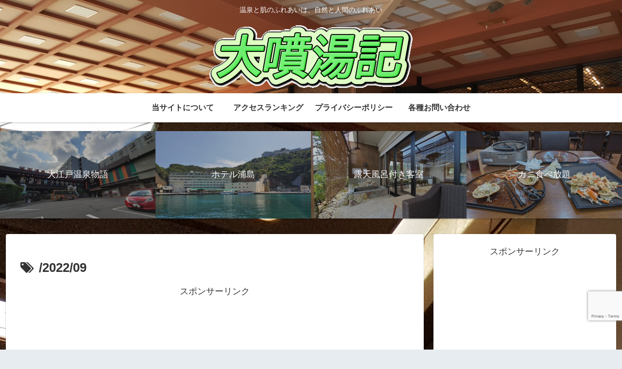

--- FILE ---
content_type: text/html; charset=utf-8
request_url: https://www.google.com/recaptcha/api2/anchor?ar=1&k=6LfWRrYZAAAAAK8ryBnsf0x_YPhESpEHMkU_EI8g&co=aHR0cHM6Ly9kYWlmdW50b2tpLmNvbTo0NDM.&hl=en&v=TkacYOdEJbdB_JjX802TMer9&size=invisible&anchor-ms=20000&execute-ms=15000&cb=rylwpteekbmn
body_size: 45548
content:
<!DOCTYPE HTML><html dir="ltr" lang="en"><head><meta http-equiv="Content-Type" content="text/html; charset=UTF-8">
<meta http-equiv="X-UA-Compatible" content="IE=edge">
<title>reCAPTCHA</title>
<style type="text/css">
/* cyrillic-ext */
@font-face {
  font-family: 'Roboto';
  font-style: normal;
  font-weight: 400;
  src: url(//fonts.gstatic.com/s/roboto/v18/KFOmCnqEu92Fr1Mu72xKKTU1Kvnz.woff2) format('woff2');
  unicode-range: U+0460-052F, U+1C80-1C8A, U+20B4, U+2DE0-2DFF, U+A640-A69F, U+FE2E-FE2F;
}
/* cyrillic */
@font-face {
  font-family: 'Roboto';
  font-style: normal;
  font-weight: 400;
  src: url(//fonts.gstatic.com/s/roboto/v18/KFOmCnqEu92Fr1Mu5mxKKTU1Kvnz.woff2) format('woff2');
  unicode-range: U+0301, U+0400-045F, U+0490-0491, U+04B0-04B1, U+2116;
}
/* greek-ext */
@font-face {
  font-family: 'Roboto';
  font-style: normal;
  font-weight: 400;
  src: url(//fonts.gstatic.com/s/roboto/v18/KFOmCnqEu92Fr1Mu7mxKKTU1Kvnz.woff2) format('woff2');
  unicode-range: U+1F00-1FFF;
}
/* greek */
@font-face {
  font-family: 'Roboto';
  font-style: normal;
  font-weight: 400;
  src: url(//fonts.gstatic.com/s/roboto/v18/KFOmCnqEu92Fr1Mu4WxKKTU1Kvnz.woff2) format('woff2');
  unicode-range: U+0370-0377, U+037A-037F, U+0384-038A, U+038C, U+038E-03A1, U+03A3-03FF;
}
/* vietnamese */
@font-face {
  font-family: 'Roboto';
  font-style: normal;
  font-weight: 400;
  src: url(//fonts.gstatic.com/s/roboto/v18/KFOmCnqEu92Fr1Mu7WxKKTU1Kvnz.woff2) format('woff2');
  unicode-range: U+0102-0103, U+0110-0111, U+0128-0129, U+0168-0169, U+01A0-01A1, U+01AF-01B0, U+0300-0301, U+0303-0304, U+0308-0309, U+0323, U+0329, U+1EA0-1EF9, U+20AB;
}
/* latin-ext */
@font-face {
  font-family: 'Roboto';
  font-style: normal;
  font-weight: 400;
  src: url(//fonts.gstatic.com/s/roboto/v18/KFOmCnqEu92Fr1Mu7GxKKTU1Kvnz.woff2) format('woff2');
  unicode-range: U+0100-02BA, U+02BD-02C5, U+02C7-02CC, U+02CE-02D7, U+02DD-02FF, U+0304, U+0308, U+0329, U+1D00-1DBF, U+1E00-1E9F, U+1EF2-1EFF, U+2020, U+20A0-20AB, U+20AD-20C0, U+2113, U+2C60-2C7F, U+A720-A7FF;
}
/* latin */
@font-face {
  font-family: 'Roboto';
  font-style: normal;
  font-weight: 400;
  src: url(//fonts.gstatic.com/s/roboto/v18/KFOmCnqEu92Fr1Mu4mxKKTU1Kg.woff2) format('woff2');
  unicode-range: U+0000-00FF, U+0131, U+0152-0153, U+02BB-02BC, U+02C6, U+02DA, U+02DC, U+0304, U+0308, U+0329, U+2000-206F, U+20AC, U+2122, U+2191, U+2193, U+2212, U+2215, U+FEFF, U+FFFD;
}
/* cyrillic-ext */
@font-face {
  font-family: 'Roboto';
  font-style: normal;
  font-weight: 500;
  src: url(//fonts.gstatic.com/s/roboto/v18/KFOlCnqEu92Fr1MmEU9fCRc4AMP6lbBP.woff2) format('woff2');
  unicode-range: U+0460-052F, U+1C80-1C8A, U+20B4, U+2DE0-2DFF, U+A640-A69F, U+FE2E-FE2F;
}
/* cyrillic */
@font-face {
  font-family: 'Roboto';
  font-style: normal;
  font-weight: 500;
  src: url(//fonts.gstatic.com/s/roboto/v18/KFOlCnqEu92Fr1MmEU9fABc4AMP6lbBP.woff2) format('woff2');
  unicode-range: U+0301, U+0400-045F, U+0490-0491, U+04B0-04B1, U+2116;
}
/* greek-ext */
@font-face {
  font-family: 'Roboto';
  font-style: normal;
  font-weight: 500;
  src: url(//fonts.gstatic.com/s/roboto/v18/KFOlCnqEu92Fr1MmEU9fCBc4AMP6lbBP.woff2) format('woff2');
  unicode-range: U+1F00-1FFF;
}
/* greek */
@font-face {
  font-family: 'Roboto';
  font-style: normal;
  font-weight: 500;
  src: url(//fonts.gstatic.com/s/roboto/v18/KFOlCnqEu92Fr1MmEU9fBxc4AMP6lbBP.woff2) format('woff2');
  unicode-range: U+0370-0377, U+037A-037F, U+0384-038A, U+038C, U+038E-03A1, U+03A3-03FF;
}
/* vietnamese */
@font-face {
  font-family: 'Roboto';
  font-style: normal;
  font-weight: 500;
  src: url(//fonts.gstatic.com/s/roboto/v18/KFOlCnqEu92Fr1MmEU9fCxc4AMP6lbBP.woff2) format('woff2');
  unicode-range: U+0102-0103, U+0110-0111, U+0128-0129, U+0168-0169, U+01A0-01A1, U+01AF-01B0, U+0300-0301, U+0303-0304, U+0308-0309, U+0323, U+0329, U+1EA0-1EF9, U+20AB;
}
/* latin-ext */
@font-face {
  font-family: 'Roboto';
  font-style: normal;
  font-weight: 500;
  src: url(//fonts.gstatic.com/s/roboto/v18/KFOlCnqEu92Fr1MmEU9fChc4AMP6lbBP.woff2) format('woff2');
  unicode-range: U+0100-02BA, U+02BD-02C5, U+02C7-02CC, U+02CE-02D7, U+02DD-02FF, U+0304, U+0308, U+0329, U+1D00-1DBF, U+1E00-1E9F, U+1EF2-1EFF, U+2020, U+20A0-20AB, U+20AD-20C0, U+2113, U+2C60-2C7F, U+A720-A7FF;
}
/* latin */
@font-face {
  font-family: 'Roboto';
  font-style: normal;
  font-weight: 500;
  src: url(//fonts.gstatic.com/s/roboto/v18/KFOlCnqEu92Fr1MmEU9fBBc4AMP6lQ.woff2) format('woff2');
  unicode-range: U+0000-00FF, U+0131, U+0152-0153, U+02BB-02BC, U+02C6, U+02DA, U+02DC, U+0304, U+0308, U+0329, U+2000-206F, U+20AC, U+2122, U+2191, U+2193, U+2212, U+2215, U+FEFF, U+FFFD;
}
/* cyrillic-ext */
@font-face {
  font-family: 'Roboto';
  font-style: normal;
  font-weight: 900;
  src: url(//fonts.gstatic.com/s/roboto/v18/KFOlCnqEu92Fr1MmYUtfCRc4AMP6lbBP.woff2) format('woff2');
  unicode-range: U+0460-052F, U+1C80-1C8A, U+20B4, U+2DE0-2DFF, U+A640-A69F, U+FE2E-FE2F;
}
/* cyrillic */
@font-face {
  font-family: 'Roboto';
  font-style: normal;
  font-weight: 900;
  src: url(//fonts.gstatic.com/s/roboto/v18/KFOlCnqEu92Fr1MmYUtfABc4AMP6lbBP.woff2) format('woff2');
  unicode-range: U+0301, U+0400-045F, U+0490-0491, U+04B0-04B1, U+2116;
}
/* greek-ext */
@font-face {
  font-family: 'Roboto';
  font-style: normal;
  font-weight: 900;
  src: url(//fonts.gstatic.com/s/roboto/v18/KFOlCnqEu92Fr1MmYUtfCBc4AMP6lbBP.woff2) format('woff2');
  unicode-range: U+1F00-1FFF;
}
/* greek */
@font-face {
  font-family: 'Roboto';
  font-style: normal;
  font-weight: 900;
  src: url(//fonts.gstatic.com/s/roboto/v18/KFOlCnqEu92Fr1MmYUtfBxc4AMP6lbBP.woff2) format('woff2');
  unicode-range: U+0370-0377, U+037A-037F, U+0384-038A, U+038C, U+038E-03A1, U+03A3-03FF;
}
/* vietnamese */
@font-face {
  font-family: 'Roboto';
  font-style: normal;
  font-weight: 900;
  src: url(//fonts.gstatic.com/s/roboto/v18/KFOlCnqEu92Fr1MmYUtfCxc4AMP6lbBP.woff2) format('woff2');
  unicode-range: U+0102-0103, U+0110-0111, U+0128-0129, U+0168-0169, U+01A0-01A1, U+01AF-01B0, U+0300-0301, U+0303-0304, U+0308-0309, U+0323, U+0329, U+1EA0-1EF9, U+20AB;
}
/* latin-ext */
@font-face {
  font-family: 'Roboto';
  font-style: normal;
  font-weight: 900;
  src: url(//fonts.gstatic.com/s/roboto/v18/KFOlCnqEu92Fr1MmYUtfChc4AMP6lbBP.woff2) format('woff2');
  unicode-range: U+0100-02BA, U+02BD-02C5, U+02C7-02CC, U+02CE-02D7, U+02DD-02FF, U+0304, U+0308, U+0329, U+1D00-1DBF, U+1E00-1E9F, U+1EF2-1EFF, U+2020, U+20A0-20AB, U+20AD-20C0, U+2113, U+2C60-2C7F, U+A720-A7FF;
}
/* latin */
@font-face {
  font-family: 'Roboto';
  font-style: normal;
  font-weight: 900;
  src: url(//fonts.gstatic.com/s/roboto/v18/KFOlCnqEu92Fr1MmYUtfBBc4AMP6lQ.woff2) format('woff2');
  unicode-range: U+0000-00FF, U+0131, U+0152-0153, U+02BB-02BC, U+02C6, U+02DA, U+02DC, U+0304, U+0308, U+0329, U+2000-206F, U+20AC, U+2122, U+2191, U+2193, U+2212, U+2215, U+FEFF, U+FFFD;
}

</style>
<link rel="stylesheet" type="text/css" href="https://www.gstatic.com/recaptcha/releases/TkacYOdEJbdB_JjX802TMer9/styles__ltr.css">
<script nonce="8Wkeprm9hY8k5owu_S24Lw" type="text/javascript">window['__recaptcha_api'] = 'https://www.google.com/recaptcha/api2/';</script>
<script type="text/javascript" src="https://www.gstatic.com/recaptcha/releases/TkacYOdEJbdB_JjX802TMer9/recaptcha__en.js" nonce="8Wkeprm9hY8k5owu_S24Lw">
      
    </script></head>
<body><div id="rc-anchor-alert" class="rc-anchor-alert"></div>
<input type="hidden" id="recaptcha-token" value="[base64]">
<script type="text/javascript" nonce="8Wkeprm9hY8k5owu_S24Lw">
      recaptcha.anchor.Main.init("[\x22ainput\x22,[\x22bgdata\x22,\x22\x22,\[base64]/[base64]/[base64]/[base64]/[base64]/[base64]/[base64]/[base64]/[base64]/[base64]/[base64]/[base64]/[base64]/[base64]\\u003d\x22,\[base64]\x22,\x22w7svw4BVDcOuGirDvHfDhMOmw7gDw50Vw4A4w4offixFA8KMCMKbwpU8Gl7DpyLDmcOVQ0wfEsK+JXZmw4sUw4HDicOqw6zCg8K0BMK1XsOKX3rDvcK2J8Kkw6LCncOSDcOfwqXCl1LDg2/DrTjDkCo5HcKYB8O1SQfDgcKLHmYbw4zCsD7Cjmk5wr/DvMKcw7kwwq3CuMO0A8KKNMK+AsOGwrMLKz7CqVZ9Yg7CssO8ahEgP8KDwosiwoklQcOBw6BXw71swoJTVcOGK8K8w7NUbzZuw59twoHCucOOW8OjZRfCpMOUw5dfw5XDjcKPZMOXw5PDq8OSwrQ+w77Co8O/BEXDolYzwqPDtMOtZ2JBY8OYC2rDi8Kewqhfw6vDjMOTwrQ8wqTDtFZCw7FgwrYVwqsaURTCiWnCiFrClFzCoMOydELCimVRbsK+aCPCjsOiw6AJDC5LYXl8FsOUw7DCicOsLnjDihQPGkA2YHLCjTNLUhE/XQUwe8KUPmPDjcO3IMKowrXDjcKsQXU+RQfCnsOYdcKUw7XDtk3DhXnDpcOfwobCpz9YCsKjwqfCghbCsHfCqsKQwojDmsOKXElrME/DmEUbVD9EI8OGwqDCq3hvU1ZzRAvCvcKcRsODfMOWCsKMP8OjwpFAKgXDqMOeHVTDgsKVw5gCPsOFw5d4wpPCjHdKwpfDgFU4LsOubsOdRsOKWlfCi1XDpytlwq/DuR/Cm2UyFWPDq8K2OcO9Sy/DrG1QKcKVwrNsMgnCiAZLw5prw6DCncO5wp5pXWzClB/CvSg2w73Dkj0rwr/Dm19bwo/[base64]/[base64]/DslrCpsOpVQ3Dj25gLVpYw4vCtnXDvxTDuS89AHbDpWDCn3RJUAQbw5zDnMOyWGzDrGxxMjZCe8O4wp3DqQs7w5F0w7oZw6kTworCmcK/HBXDu8K0wrkNwrnDjmMEw4FhG3UgVkLCnEbCl3Yfw6MPdsO7GDsuw6jCgMOxw5PDmyI3MsOvw4d7ZHUFwo3ClsKew7DDjMOrw4fCi8OywofDnMOBUUZHwpvCvBlfBijDjMOAGsOTw4TDmsO/w49Pw5XCpcKEwovCt8KlNkzCuwVaw73Ci37Ch23DlsOCw49JbMK2TsKTEmbCsSEqw6LCpsOIwpV7w4vDvcK0w4HDqkspesOhwpTCrcKaw6swc8OWVW7CoMOMLTjDrcKpccKie3R/RmQEw5EiQEVZTMO6VsKww73CncK6w5YUfMKKfMKmVxJNKMKAw7zDilrClXHCgGrCslpAAcKsVsOWw4N/w7E6wq4vHCfCmsKsWSXDmMKMXsK6w4cLw4xnGMKow73CtcOJw4jDtiTDicKQw6LCp8KrImXClis/[base64]/DuVMAw6ZHbsOhwqILFMO8w5LChMOww6Maw7jDvcOYWMK3w6VYwo/CqgU7D8Ojw5Eow6nCoFPCnUfDgBMqwpl6Q0/DhVrDhQg0wrzDqMOyRC9Uw4tuA2zCssOpw47CuR7DvTjDv2zCr8OhwqVpw5wDw73CslDChMKPPMKzw4QTalFww6QJwpQMVBB/esKdw4hywq7DoCEVwrXCiUDCp37CjG9ZwovChMO+w5nCkwowwqR4w7ZjNsOTwrnCgcOywrrCoMKuUEIBw63CuMKtLi/DosOjwpIVwr/DvMOHw79AcxTDjcKLZ1LClsK0woYnRB5gw5VwEsOBw53Cr8OqCXEIwrQiJcOiw6ZDLx5sw4BkZ1PDpMKGdS/DlTAPLMOZw6nCoMOhw5jCu8OJw695wo3CkcKbwp1Kw43DkcK3wpzCp8ONQQo1w6jCsMOgw6zDuT9MHxdKw4/Cn8OWMVnDkVXDgsOcYH/CmMO9bMKuwqXDocOaw7fCncKXwrNYw4M4w7Rdw4PDtnHClGDDtCvCqsK8w7XDsgRHwoVob8OlBMKRIsO1wpjCn8KaWMK6wrNbLXF2BcK/LcOQw5wfwqFnU8Okwr8jVABew7RXRsO3wr8gw4vCsUo/Yh7CpcO0wpHCvMOgJx3Ch8OkwrsuwrEpw4pzOMOeTzlFNcOHa8KsWMOrLRTCtkcUw6XDpHIxw6Bsw6cEw5/CtmgQK8KpwrjDsAsiw4/Csh/[base64]/CgRbDpBtewpXCtSLCosKSGngGw4rDvsKSfV3CmcKtwoYDCWnDiELCksKHwqvCmx8pwpXCpD/Cj8Kyw4kawodEw7rDjAJdKMKtw77CjDsBC8KZY8O1KQnDocKibW/CrcKZw7xowoEeYkLCnMOxwp18FMOfwq98VsOddcOwbsOeLTB8w6gxwoViw7nCkHzDkTPDoMOAwpnCgcKVMMOYw7fCl0rDjsOWd8KEWRQbTTsdOcKRwqHCuwMYw7TDn3zChjLCqApawpLDtsK3w4ltBHYiwpDCh1HDjsK+KUMpw6NyYMKbw6ILwqJmw5PDrU/[base64]/DtnhQw7BvF8KSMcOowoRxScKPPm8Qw5vCnSDDjsKAwq8UJ8KoPwcwwoYMwroHWCfDuiJDw4sxw6wUw6TCoV7Du2hKw5fClx4GCSnCgldKw7fCjXbDpXzDq8KKSHMYw4nCgx/DhBvDisKCw4zCpsKAw5lGwp9nOzLDm2Ntw7PCvcKjFsK9wqDCnsK6wpkFAcOIQ8O+wqhYwpl8fjESaAzDu8Otw47DuifCi1XDt1XDoGcsQ38sagHDrMK2a1ggw53CjcKhw6hnOsK0wpxLWHfCkhg2worCu8OHw6XCv3IjMg/Cl3B1wqxRPsOBwpHClCTDkcOKwrAawrsQw7lyw5IEwobDs8OOw6PDpMOsc8K4w4dQw4fCon4Df8OkX8K5w73DrsKBwoTDvcKKQMK/w5DCrzVuwp54wrNxdB/Ct3LDlR5uVggQw7NxJcOld8KCwq1UEMKhDcOKeCo/[base64]/Cl8KZTcOmwpRdH8OhbcK2dQhxfcO/Dhs8wpx5wodEY8KwC8ObwqjCuibCtg4KAsOmwrPDji4jdMK+LMOPdHwiw7rDm8OfD07DnsKew5IQQjbDicKcw41IF8KATxHDuXJewqBewpvDhMO0TcORwpfDucK+wr/CvS9Aw7TCi8OrDzrDncKQw6leEcKMSm8QO8ONesOcw6rDjkcIFcOjaMOTw6PClBzCgcOcI8OsLBzDi8KFLsKdw4cjdw4jQMK7F8OXwqXCucKAwpRPV8O2bMOqw4RYw5DCmcKxGQjDrSghwrBDIl5Vwr3Dug7CssKeSnx1wpUrSWXDv8O4w7/CnsOPwrrDhMKTw7XCtzYJwrfCo2/DuMKKw5gABSHDg8Oew4fCosKpwrpjwq/[base64]/CmsOiUnZ7LcKiw7cKw49eWxdaTsOlwrkCeWp7RnUowoBbe8Osw6NPwoMcw7/CvMKMw4RWYcKqYFzCrMOGw5/CksOQwoddNsKubcOnw6bChgNMGcKIw5bDksK6woFGwq7DhjgyUMO7ZQstPsOHw54zBcO/HMO8PUHCg19xFcKRZAvDtMO6EyzCgMKSw5nDt8KLUMO8wpXDk2LCsMOMw77DghHDp2DCt8OQNsK3w4YPSzpywqgdEEtFw5/DgsKJw5rDvsObwrzCmMKow7xIeMKjwpjCucOdwq5iVXLDuVAOJGUFw4Apw5xvwpXClk3Dk2kxDAnChcOtX1LCkAPDjsK0HDnCq8KFw7fChcK+IWArZiFqZMKLwpEpKjfClkxqw4nDnhhNw4khwr/[base64]/CtcOcw7sLQ8OvOcOUTsKcDnLCr8K4dT5Cw5fDg2Bpw7kFPS9fY3YwwqHCrcOYwp/Cp8KzwrJIwoYNfydswo1Ma07CjMO6w5PCnsKIw6nCqlrDtkEFwoLCpMOqK8KVYSDCpErCmRHCpMK6XB8OTHLCg1vDs8KLwqY2FRYpwqHCngkkZATCjXPDk1MRE2bDmcK/b8ORFTVZw5U2D8KKw7dtY0EwRMOZw6LCpcKVKC9Rw6HCp8K6D1EHdcOUDsOXUyvCiDgkwrnDh8K1wqwJJyvDvMKGDsK1MHLCvArDmsKJRhFBGBnDosK7wrgyw5wfHsKOWMO+wrjCn8KyQm9WwrJJYsOCLMKbw5jCik8fOcKcwrNNIF8JPMOnw4HCnkvDtsOPw7/DiMK/w63Dp8KOPMKVWxEYeW/DksO+w5czH8O5w5rCimXDgsOkw4bCs8KMw7HDlsKuw6nCq8K9wr4Vw5xrwrLCnMKccUfDvsKeGw17w50qOjYJwqfDilLCkGnDuMO9w5AAcnvCsCpnw5bCt0TDn8KvbcKgTcKodyfCiMKqV3vDqV4wbcK3YsKmw40Fw6IcNhFywrldw50LEcOAH8KvwqlSNMO/[base64]/Ds8Kvwq/[base64]/[base64]/w4vDtwdKGcKAw5p4wqkbwp3Dvn/[base64]/DosOqdcOpWzoCJUBaw4bCpxpzw7HDu8OUGhMlw4/CtMK1woZGw7k8w6PCum9Sw6o/NjVtw6zDusKlwpDCrnzDuyhAc8KzEMOgwpHDoMOqw74vPyV/YBg3YMOrcsKmDsO6MUPDjsKoYMKrKcKdwoPDoBzCmhgyYF41w6HDu8OUCSzCnMK5MmrCr8KkCSXDmQnCm1vDrQTDrMKgw4t9w6/Cl186Q23DqcKfXsKLwo8TREHCksOnD2Iaw5w/LwRHMW0YworCpMOyw5Ygwp7Cm8KZQsOdWcKvOXLCj8K/PsOaIMOvw5ZiegvCs8ODNMO5IMOywoZLK3NSwrTDs3EDSMOXwojDuMKUwottw4nCji8kJRJPMMKIf8KEw6gzwr92fsKQdks2wqnCq2rCrFvCi8Kiw4/CucKYwoAlw7hPDcKpw4zCj8O4UiPCjGtDwrHDvwxHw782DcORdsKidRwdwpBfRMOIwojCsMKZGcO3DsKPwo9rMkzCqsKDf8KDYMKMFk4AwrJCw7obSMOcwqzCjMO8w7lnSMKBNmkZw5BMwpfCr3/DssKuwoYywrjDisKuLsK8MsOObA9zwrNVKS7DisKaGUBiw7jCvcK4Z8OyOAnCkHTCoB8aT8KpEcK2asK9D8KRY8OnB8KGw4jCiB3DhFbDssKcQ2fDuFLChsKafsOhwr/Dt8OZw4t4w6rCi1skJ3TCqsK9w5DDsQ3DssKDw4w9BMKxU8OmYsOdwqZLwofDqDDDvWPCv3TDoBrDiw/DocOYwqx2w5jCssOBwrtCwrpiwo0KwrIGw5HDtcKPUjTDrjvCniDCmMOxdMO+SMKdIcOuUsOyBcKpDwBDYg7Cp8KiH8OWwpAPNEAlJMOswrpsA8O0N8O4KcK+wpnDpMOEwokIR8OKHyrCgRfDlG3CokfCjFMSwqUsXWgqD8KBwoLDiGnDuz8Hw4/CoVTDucOiVsODwq10wqPDtMKewrcxwp3CrMKmw7Rww5Rmw4zDtMOiw4fCkRLDlRDCn8KnQ2fDj8KfIcKzwp/Chg7CksK2w6ZSLMK5w40zUMO3ecKPw5BLLsK2w63DmcOedDDDslPDmVY+wokrT3NOFRvDk2XCksKrHQNUwpI3wo9TwqjDrcKEw4dZDsKaw68qwokBwqTDokzDm1PDr8K9wr/[base64]/CmTfCpcOew6nCrQLChF0lw7x2YgQJUFssVcKGwq/CvjfCoSTDqMO6wrI0wpxXwrsdQ8KHTcO3w4NLWjgPQHXDvUg5TMOOwpB/wrzCqMOrdsKtwpzChMO1wqzDj8OXLMOewpNMfMKawofCuMOMwrzDtcK2w60XGsOfXcOLw4jDk8KKw5Zcw4zDhcO0WUobJx1Ew4ZfSzgxw40AwrMgHHbDmMKPw7NtwpUbXGPCmsOwYR7ChSAvwprCv8KPbwTDmCILwo/Du8Kew4LDisKswqAMwp1VOUsIMMOjw7bDpSTCmmxAAgzDpcOqIsObwrHDicK1wrTCpcKJw4PCoQ5aw51pAcKuasOVw5jCgEMmwqwmZMKGAsOow7TDqsO/wq1cCcKJwqAyJ8KuLSwBw6/DsMOQwq3DjFMha3M3VcKwwo/CuzN6wqZESMOGwqNGesKDw4/DpV50wo89wrxdwoF9wrPCukrDk8KyGCrDuFjDpcOHS13CjMKGOS3DoMOtJGJMw6/Dq1/[base64]/DljApBMOJwqXDicKIMx9kdsKqwrhqwqrDv03CqsKnTF8Rw5Qmwq4zaMKodC4qfcOcb8Opw5HCiz1Rw65qwr/DkTkpwp4Fwr7DusKvZMKfw4DCsCpmw4tyNjF4w7XDjMKRw5rDvsONcG3DomrCs8KAPAE2AlrDiMKEOcKGUAlIYCMtC1/DpsOWBFcNDUhcwrnDpgTDgMOTw4hfw47Ck1l+wpkPwot8dVvDg8OEXMOfwo/[base64]/[base64]/DuTTDgMOJw6HDiV7Co8Kww5MQBnzCvMKlCcKremtww4p3wqTCm8KCwq7CncKxw6R2WcOIw6R4KsONF2dIM0bCknPCiRrDqcKkwqTCtMKnwrbCihweKcOMXk3DgcKewr4mMWbCmlPDg0LCpcKfw4zDk8Kuw7trEBTCqg/Cux9CBMK8wpnDtAHDumPDql9ANMOVwpl0AR0ODsKWwpgrw6fCr8Osw7Z+wr7Dhzkdw73CuRLDrMOywq50eRzCuHbDmCXCpBTDpcOQwqZ9woDDimIiBsKWVyXDt0hoOyTDrg/DgcOEwrrCiMOXwp/[base64]/Di3DDq8KQCQ/[base64]/[base64]/DlmnCm8OZNTt3VsKHayBowpIfwrvCuMOFP8K7FsKuIT1+wqjCoCYUFsOJw5LCosKIdcKfw7LDlMKKd00we8OQWMOFwoHChVjDt8KvSU/CusOLWwfDucOWFBUdwplZwod9woPCjn/Cr8Okw40QYsONMcO5LcKTXsORSsOFbMKjEcKawpMywrQ4wqIuwoh6WMK1cRrDrcKAbnMwXCYqDsOjT8KrFcKnwp8XS2DDpS/ChH/Dv8K5w5NlQhbDqsK+wrnCucOqwqTCsMOdw4pSUMKCHCgjwr/CrsOGYyPCsVlmS8KpOGvDv8KKwrlkGcKAwo5pw4HDucOOFhcrw7/CkMKlalxmwonDkybDhl3DisO4C8OtH3cTw4DDhjrDhRDDkxhZw4VSMMOkwpXDmzRBwqV/[base64]/CvsOiDcOxw7HCl8Klw6PDisKhwrnCpFZGwoMDMcKuwogxw6liwp7CklvDisKPeB/DtcOELkzCnMOCTXMjLMKNGMOwwofDucOlwqjDgkAhckjDkcKuw6BXwrPDuRnCnMOvw7HCpMO1wo8FwqXDq8KQeX7Djx4PUBrDmh8Gw49bIA7Dux/CuMOtOBHCpcOawpE/K31pL8OQdsK1wozCisKCwo/CjksCFEvCjsOnI8KwwolEQHvCgsKCw6rDoh4rBjPDgsOdCMKlwpHDjil+wpUfwpjCpsOUKcOqw5nCik/CkR4Aw63CmAlNwpbDgsKUwrPCjsOwZsOVwpjComjDtVbCmzRRwp7CjWzCsMKFB04MW8Kjw53DmSJ6JjXChsOCMMK/w7zDuybCpMK2M8OeGT97acOKCsO1PQJvc8O8IcKOwpnCgcKzwpDDhSAXw71/w4vDlsOXYsKzTMKENcOiQsOmZcKfw6PDpm/CrnTDr2xOG8KTw47Cs8OGwqTDqcKcWcOGw5nDm1c7JBbChT/DiCcWXsKUw4DDq3fDoVIOS8OwwrVew6BNYgPDs103V8ODwoXCu8Orw5JhUMKeBsKEw7l6wpgpwqXCnMOdwpspHxHCpsKcwpZTwpYiKMO/JsK4w5/Dvwl/bMOcWcKvw7zDmcOHFC9ow63CmQPDoHfCog14P14jCxDDrMObHRYjwrjCtl/Cp0jCtMKkwq7Dh8KofjXCnFbCgzFuEW7CpwfDgD3Ck8OoFDTDoMKqw7/DvV90w5NUw4HCjRPCvsK1EsOxw53DhcOuwqfCkiVcw73DuiVfw4bCjsO8wprCgE9OwpnCtlfCjcOvMcK4wrHCj0E9wohBfGjCu8Oewromwrk8BFtkw4LCiE14wr5jw5bDqgs0Yg1iw71BwoTCk30ew5JWw6/Dg0nDmMOQSsKow6LDkcKVIcOowrI/[base64]/w48kVcKqw6nCunrCsztlw7XCpsObOsK5wpdxLEjCgjXCosKJWMOSAcK+PFrDuWIBPcKbw6XCgsK3wphlw6LCmMKbecOmLCs+N8KOGHdOTFnCt8Knw7YSwrzDqDLDv8KoecKKw79HTMKYw4nCiMK/eyfDiVvDsMKXRcO1w6XCri3CoyoIIMOOBMKWwpfDmBPDuMKYwovCisOPwoUEKATCmcOKNm8/LcKLw68Wwrwawo3CuFpow6I+wrXCgzQ0TFEEATrCosK1ZsKTVikhw51URcOlwoh9TsKMw7wZw47Dl2UsacKcMlxJOsOkTFTCkmzCv8OCcCrDqAAgwpd+eCg5w6/DqQzDtnxqFAokw6HDiw1NwrN/w5BWw7h5OMKrw6PDq1/DhMOQw5jDtMOzw7ViG8OzwrEAw78owo8jfMKEI8O0w4DDnsKzw7TCmE/CocOjw67DkcK8w7tEQWkXw6vCpETDlsKKWXl5bMOwQxNTw6/DhsOwwoTCiDZew4IYw7dGwqPDjMK4Lk8pw6HDq8OzeMOjw4xcCCTCpsOzNi4AwqhSZMKqwrHDq2bCiFfCtcKeAnXDgsOUw4XDmMOiSkLCkcO2w58memTCpsKhwrJ6wovCgEtXFH7DkwbCr8OPJS7CssOZNU9KYcOzNcKgeMOYwpsewq/[base64]/MsKcwr8SHMO/BcOewo/[base64]/Cp8ONw4TDmcOVJiRsw6VDH8ORw6nDuiXDjsOfwrUUwqhnQsOdLcOcRDDDosKFwrPCoFcRdwthw7MQfsOqw4zCusKlInJYw7tWcsOULhjDusOBwp01B8O6cFrDv8KNBcKadlgtV8OXSSMDGAIywo/[base64]/CrcOqwonDgcO+w63DtsOCDsOFGMKzw6jCly3CrMK0w55+QHpIwq7DgMOqcsO3HsK6E8KxwqxgIh0BR1offWrDrVLDn0XCt8OYwpPCpzjCgcOlWsK9JMOrECtYw6kWJwwOwp4/w67CvsO4wrVbcXDDgcO2wovClE3Dg8O7woRsO8O2wp1GWsOKTQPDuikAwqhTcG7DgDDCvwLCuMOcMcKlNyjDpMOqwrLDiE5hw4fCjMOrwqXCu8O5B8KUJ1NgGsKlw7x/[base64]/aDHDnU7DhMK8woYfwp0PAnJuw4TCix5LSAptbMOWw7XDvhHDjcOtI8OBC0cteWbCoxjCrsOrw7jCsTLCjcKoF8Kgw6Qbw6LDtMOKw7pZFsO4RcOxw6TCqxs2DBfDoCPCoW7DvMOLV8O1Iws/w4FRAmrCs8KnE8OAw6gNwokdw7I8wp7DncKLw5TDkE8JEV/[base64]/DuX1Xw5QZQMO7woVoasK5wrQbwq4wAsOkDsKJw7rDtMKvwqoSZFPDo0DCm0cId3sfw6I+worChcKbw5svScOBw43ClCHCuy/[base64]/w6LCvcOrwqtyFVHDpcOMw48nYMO1w4A5wpcywqvCrE/CrVpcwobDp8Oqw6hHw5UTMsKgRsKkw4/CqRPCp37DsnfDjcKcBsOoQ8KvEsKEF8Kfw7l7w5bCl8Kqw4fChcO4w7LDvsOPbj82wqJXKcOtDBXCgcKzaV/[base64]/CoBdAwq/ComcAw73CkSoiWFIqbVlsWGVgw4cfb8OuacKfAz/Don/[base64]/[base64]/ChcKmOMKRwofDgFPDscOTGC7DmwnDlcOjN8Oib8OlwrPDj8KHPsOmwoPDnsKow43CrDDDg8OMF2F/T0LCp291woJfwrg+w6vDo2ZMAcKBZ8OTL8O4wo4mb8Okwr/[base64]/Ch2gpw6gWYATCqsK0bhs/DsKzw6l0w4PCm1jDvsKvw4Bdw6bDo8OjwrljCcOGwqxgwrDDucO3LBbCnC/DjMOMwoVlWCvCgMO8HSzDnMOcaMKtbCEMVMO5wo/DlsKTFl3DsMO2wrMqW2PDgsOtCgHCrsK9ESjDl8KBwqhJwp/DkB3DjwYCw71lMcKrwoFtw5lMF8OSJGAOdWsaVMOLcWM5VMOLw4ZJeGLDg2fCm1UaXRACw7PDsMKERsKfw5lCLsKkwqQGcBHDkW7CnWkUwpRyw7jCuznCqMKow7/Dti7Com7CuRRGEsKpS8Olwo8oZyrDpsKEMsOfwobCjhxzw4nDlsKGbzJhwpQ4CcKnw5RJw4zDlADDonvDqyrDhzlhw5FdEhjCqWzDocKRw4JJfw/[base64]/wpbClcKeEsKLCcOKw5dbDsONQlYrEMKBwqwHbXxhAcO9wodzJkVWwrnDnmYEw6LDnsOfD8O9Z1XDl0UzZU7DiBdZXsOjWsKyLsKxw5PDhcOBHSsBA8K0dTvDk8OCwp9ifQoBT8OtDih1wq/[base64]/[base64]/Cu1HDlMKbw5R2AgIvwrbCpMO0wp3Ci2UicUVJLk/CksOrwrbCtsOlw4BSw7ADwpnCv8Ohw6sLS0HCiTjDsDFqeW3Dl8KeOsK0MURbw4XDoHFhdi7ClsOjwqxDQ8KqchZfYF9sw6k/wr3CrcOrw4HDkjIxw4rCpMKdw4zClwgJR3Jfw67DlDJpwrwbTMKiBsOVAgxRw7zDkMOjQxdxVAnCp8OCZzfCscOcKjxrdRgzw5tYd3bDqsK0UsKxwqF+woPDvcK0T3fCjGJTZit/[base64]/[base64]/CqTVAw7zCjzLDv2ccYAjDhH7DoTxGwoUnZ8KRbsK/[base64]/CrH/[base64]/CgSfCmsKlfsOHbxvCvxlGwoIES3jDgsO6esKIEWBiYsK7MGhKwrYqw5HDgcO5XRnDukRXwr3CscOUw6Jbw6rDu8O+woTCrFzDkXwUwo/CqcO8w58BC2w4w7k1w4Fgw43DvE8GVU/DiBTDrxpIPSoVIsOeVUcsw5hxUxYgYR/DiwAAwpvDjcK3w7gGIRXDu1Mswo0aw77CgX5jQ8KGNmpZw6UnO8Ofw5FLw4bCqGF4wrPDqcOcYUPDtQjCoT9kwqVgFcKuw7oxwpvCk8OLw5XCnmtPQsKkc8OzaDDCvg7CocK4wphKHsOmw4MqFsO7wp1rw7sEI8KLWjjDiW/DrcKpehdKwosaGj7CuBBrwoPCsMOTQ8KPRMOhLsKbwpHCq8Omwrdgw7FtahPDhhVQdkddw5Vse8KRwoYuwoPDggAVCcOtJwNvAMOHwoDDijlJwq8VLFnCshvCmALCqE3DvMKMK8KWwqAhMDVow51yw4t5wp44S1bCosKBZQHDjDVjC8KRw4LDoQBZD1/CiT7Cj8Kuwogiw44gICxxU8K8wpVXw5lQw4F8US4CQ8O7wosSwrLDuMOhcsOPdUIgbMOBPAx7SxrDlcO1F8OhGsOxdcOcw6bCssOsw4FFw6Uvw5TDlXJdaR1kwoDCg8O8wr9owqxwd2oVwozCqHnDsMKxQATCjsKtw47CtS/CrE7DksKwL8OJRcO3WcOywqBLwop0OU/CksO9e8OzFDNLRMKCKcKsw6PCpcONw45BYULCv8OJwqhNe8Krw6HCs3vDnUhnwo0rw5I5worCkUwFw5jDtGvCm8OsZktIFE8Kw7zCngBtw4xrOnkWWQdTwqNNw7vCsBDDkwfClElXw7ApwrYVw4d5ZMKCDGnDiRvDlcKTwrZjBEt6wo/CpilvecOHasOgBMO6P10KL8OvLxNSw6EZwotCDsK4wojCj8KBXsOaw6zDvDgtH3nCpFzCp8KJfVTDucOyYi55EsOgwqt2NFvDum3DpAjDgcK8UVjDtcOvw7ouMkNAFljDk1/CpMO3P25Pw5B4fTDDmcK8wpVGwooSIsKnw5UKw4/CkcOWw5tNEWQoCDHCh8KtTgrDlcOywqjCv8Knw7tAOcO4US9+Uj7DncOwwoxwNGbCm8K/wo9+VzBlwrcaCUbDgSLCqUdCw5fDhmnCmMK4H8KHwpcdw7sTfhwfWDdTwrHDtx9lw6fCpw7Cv3J8SBfCo8KxXwTCrsK0dsOxwrRAwp/Ch0s+w4M6wrUFw6TCtMOEKFHCmcK/wqzDvw/DksKKw5PCisO3A8OSw5fDi2c/FsO7w4VNOWgSwrfDgjrDvjAcCkHDlirCgVV4EsOHDE8CwqJIw61Pw53DnCrDvirDjcOES3ZON8OcfBbDiF0tOVk4wo/CtcKxAyo5X8O4bMOjw6wHw57Co8Oowr5QYzIbAwl5CcKTNsKWfcOKWhfDt1XClWnCtUQNDWgPw6xbNEzCt1gCd8OWwqFQZsOxw5Fmwo4ywoTCs8K4wrrDqAfDiErDrGp1w61BwrDDo8O1w53CuzkCwpDDj03Cu8OZw6Uxw7DCsG3Cuw1pLWwDZz/CjcK2wpZzwozDsDfDlMKawq0Lw4vDm8KzOsODKcOlSGDCjyZ/w4zCrMOnwrzDnsOQGMOTeS0Nwq9MGkLClMO+wr1/[base64]/Dn8KIwr40Xlw6w6bDnkxvdFbCvcO2NTVnwrnDgcKewohGTcO7KD5fQsK3XcO6wq/DlsOsIsKGw5vDgcKKQ8K2LcOEZSVvw6o0U2MGGMOrfEFTTF/ChcKpw6dTUlRdZMKOwp3ConQxBhgFJcKkw7jDnsK1wo/[base64]/f8K/YsO6w73Dk8OTGEIUwqg/[base64]/DgGvDmmTDtUYYwrvCmWfCtsOVJcO3czdHNSjCrsKBwoZCw7Umw7sZw4rDpMKHb8KtNMKuwrV4UyBxVcOkYSgqwrEnJkAjwp84w7E3VyxDOFtZw6bDnSLDsCvDgMOlw7Zjw4/CsxnCmcO6T0vCpkZrwr7DvQhtcm7DthxawrvDnWMPw5TCvcOPw63CoFzCn2/[base64]/DvMKgwqvCgsOjw5XDpDjCjhdHw5fCjAN0WDfDnyYjw7LCpn/CixgvVjPDpQZWGsK8w50ZKArCr8OnMMOSwpjCjsOiwp/ClsOdw6Q9wqhfw5PCmTs1IWkFDsK3wq93w7tBwoUtwo/DtcO6FsKdYcOgdkdKdlkcwpBwM8KuAMOoXsOdw4cNw6Qrw5XCkE5IFMOUwqvDhMKjwqIWwrXCnnrDp8OYWMKnKXQNX3vCm8O9w53Dj8KkwoTCiTnDhTEIwpYCQsKHwrXDqj/CicKRccOZbj/DjcO8WUV5w6LDsMKEaXbCtBYVwrzDiQsKF1cjMUxEwqBjcxJOw67CuChvbW/Dr3DCt8Oywo5zw7TDqMOLNMOawr08wrDCsDNEw5bDmAHCtQBjw4tEw7FIR8KMNcOIV8K1wrtjw57CjENnwrjDiwJDw6wDw6geecOIw6xcHMKZCMKywoR9ccOFKUzCqFnClMKuw6lmG8Oxwq/DvXLDlsKvaMOiEsKRwr8pIztXw71Cwq7CrsKiwq10w7IwFG4eKTDCnMKrSsKtw43Ct8Kvw7dvw7g6DsKEREnCvMKqwpzCssOiwrFGacKyeG/CiMKUwpHDvjJcEcKYMATCt2TCncOcFmMyw7IbEcOTwrnCrWRTIUhpwrTCtifCjMKQw7/ClWTCvcOXDWjCt3ocwqhRw4zDjRPDmMORwonDm8K3Shp6BsOqDy4rw67DuMK+R3gowr8cwpTDssOcOEQxWMO4wrtRecKyEHZyw5nDg8Kew4N0FMK/PsKXwqIywq4zSsOewphsw6XDgMKhA1TCkcKLw7xIwrY+w7HChMK2BUFlIsKOJsO2DyjDhx/DncOnwrIEwqA4wr7ChWJ5TE/CgcO3wpfDhsKwwrjCtiw2Mn4sw7N2w5TDrEtKN17CgiTDpsOiw57CjTbDgcOqVFDCksKhGCXDp8OKwpQ3XsORwq3ChBLDlcKib8KOYcKKwoLDpUHDjsKuWMOrwq/DjgltwpNNdsOsw4jDrxsAw4dkwpDCgETCsxsEw5jDlVTDngQ8D8KuOhXCpHVgI8KxEGodGcK+EsKSZiTCjRnDp8KAXmRyw6lCwoc1MsKQw4/CrMK6Zn7CpsOVw4cew5Mkwp08dSrCq8O1woI7wrfDpB/[base64]/Dn8OvNcKJwqvDuljDm8KTwofCk8K0wrbDlwk4LgbCviPCkFVbJSRBwoAtd8OZNXNTw7vChBPDqXHClcKpW8KSw7hiAsOEwq/[base64]/[base64]/X8K7ccKdwq1cfcOQw5V7HmcTwoDDjMOcOVPDgMKewoTDhMOqUitIw6B+EgYsXQfDuDdUWUcEwr/DpkshWCRcRMO1wqfCrMKBwoDDjydYLCzDk8KJLMKiRsOPw5HCvGRLw51bKUbCmGdjwpTCvBBFw7jDmwTDrsOBdMK9woUxwodQwogawoN/wpp3wqbCsz49D8ONdcOoNwzCnzbCoTc/[base64]/DjMKQwqzCnCnDvMO7w6hbaMOmMcOqWgsUw5XDrwfCqMOsYzJ2dBQMZyzCsCsmXksEw7ElTiU/fMKswpkswo3DmsO0w7/DisOcLRI7w4zCtsODEkgXw5XDgno9bsKLClhmRijDlcOQw7LCr8OxEsOtaW0twoAaeBrCmcK8QkrDscOhHsKyLHbDlMKocE4BY8Kme0LCuMKXfcKJw6LCmDl9wqTCk2ILFcOkbcO/eQQIwozDnWhWw6gICTQPMGA8TMKMYmYlw7gLw67CpAw0ShHCszrCl8KCeF4ow7dxwrFMMsOjN1dvw57DksOGw5ESw4/[base64]/CvsO7WsOWwrfCtGQQwoNYesKdw6zDmsKJNmYYw4XDuF/CgcOvNUnDiMKhwofDk8Oawo/DrTTDmcKWw6LCpHRQAVRRU2FEVcKIYBZDWAxad1PCthLCnV1kw5DCnFIAHMKhw7s5w7rDtEbDvVLCusK6wrtldksiecKNFD3Cr8OWJC3DnsOCw7VowoN3KcOcw7I7b8KuXnVdXsKYw4bDrik3wqjCnA/CszDCqWvDoMK6wpRMw5vCuxnDjhBcw7cAw5PDoMKkwosSbRDDvMKZczEvFSJUwrBEYkbCu8OkBcKGQU8Twrw5wqAxZsKpFsKIw6nClsOewrzDqDARAMKkJ0jDh39aQVYewoxkHHcQUcOPKEFUEgV0RD5rYiJsD8OxQBp4wpTDo1TDosK6w7APw4/[base64]/wq4TCsKJwpRVdMK2wrV0w4jDqDHCo1J3YDnDuyMiJcKGwr3DmsOrYEnCsVNMwrkVw6saw4bCugQOSFPDvcOWwowGwo3DgsKUw4Z9b3Z5wpLDm8Otwo3CtcK0wpUVWsKrw47DtMKxb8OILMKEKThVL8Omw5/CiBsqwqTDuUQRw7tcwp3DrRkTXcKtGsOJR8OvRcKOw5MfIsO0PwLDh8OFJcK7w7UnfkDDmMKnwrvDnwjDq2okcW98TSU\\u003d\x22],null,[\x22conf\x22,null,\x226LfWRrYZAAAAAK8ryBnsf0x_YPhESpEHMkU_EI8g\x22,0,null,null,null,0,[21,125,63,73,95,87,41,43,42,83,102,105,109,121],[7668936,916],0,null,null,null,null,0,null,0,null,700,1,null,0,\[base64]/tzcYADoGZWF6dTZkEg4Iiv2INxgAOgVNZklJNBoZCAMSFR0U8JfjNw7/vqUGGcSdCRmc4owCGQ\\u003d\\u003d\x22,0,1,null,null,1,null,0,1],\x22https://daifuntoki.com:443\x22,null,[3,1,1],null,null,null,1,3600,[\x22https://www.google.com/intl/en/policies/privacy/\x22,\x22https://www.google.com/intl/en/policies/terms/\x22],\x22sFTzTCEXU3EDSJITB+jomzz9beU2pb2RLwzFif1Ih1M\\u003d\x22,1,0,null,1,1764116367944,0,0,[136,97,207,140,21],null,[155,238],\x22RC-tu1Eos-0YD5IIg\x22,null,null,null,null,null,\x220dAFcWeA44on-i-aHSllrDe3bx5tTIlk_WiatNN8IxudWoyo2kbYryzADyfT_ml9uvFC_ixgO5OXEp1vcsRXg4ssy7HdnSzHP11w\x22,1764199168016]");
    </script></body></html>

--- FILE ---
content_type: text/html; charset=utf-8
request_url: https://www.google.com/recaptcha/api2/aframe
body_size: -249
content:
<!DOCTYPE HTML><html><head><meta http-equiv="content-type" content="text/html; charset=UTF-8"></head><body><script nonce="14LqYSuK-tOzgbzlnl2q9Q">/** Anti-fraud and anti-abuse applications only. See google.com/recaptcha */ try{var clients={'sodar':'https://pagead2.googlesyndication.com/pagead/sodar?'};window.addEventListener("message",function(a){try{if(a.source===window.parent){var b=JSON.parse(a.data);var c=clients[b['id']];if(c){var d=document.createElement('img');d.src=c+b['params']+'&rc='+(localStorage.getItem("rc::a")?sessionStorage.getItem("rc::b"):"");window.document.body.appendChild(d);sessionStorage.setItem("rc::e",parseInt(sessionStorage.getItem("rc::e")||0)+1);localStorage.setItem("rc::h",'1764112772731');}}}catch(b){}});window.parent.postMessage("_grecaptcha_ready", "*");}catch(b){}</script></body></html>

--- FILE ---
content_type: text/css
request_url: https://daifuntoki.com/wp-content/themes/cocoon-child-master/style.css?ver=6.8.3&fver=20250708124936
body_size: 457
content:
@charset "UTF-8";

/*!
Theme Name: Cocoon Child
Description: Cocoon専用の子テーマ
Theme URI: https://wp-cocoon.com/
Author: わいひら
Author URI: https://nelog.jp/
Template:   cocoon-master
Version:    1.1.3
*/

/************************************
** 子テーマ用のスタイルを書く
************************************/
/*必要ならばここにコードを書く*/
/* YouTubeなど真ん中揃え */
.video-container, 
.instagram-container, 
.facebook-container,
.twitter-tweet {
    margin: 30px auto;
} 

/*フロントページの文字数、行数無制限*/
.entry-card-title {
display:block;
}

/************************************
** レスポンシブデザイン用のメディアクエリ
************************************/
/*1023px以下*/
@media screen and (max-width: 1023px){
  /*必要ならばここにコードを書く*/

}

/*834px以下*/
@media screen and (max-width: 834px){
  /*必要ならばここにコードを書く*/

}

/*480px以下*/
@media screen and (max-width: 480px){
  /*必要ならばここにコードを書く*/

  }
}
